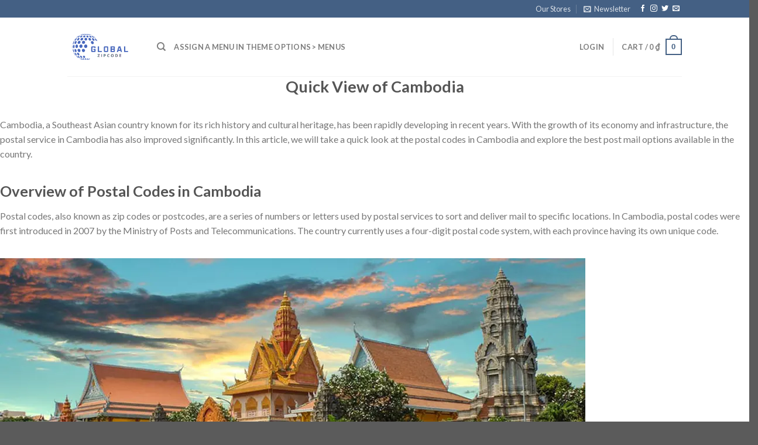

--- FILE ---
content_type: text/html; charset=utf-8
request_url: https://www.google.com/recaptcha/api2/aframe
body_size: 266
content:
<!DOCTYPE HTML><html><head><meta http-equiv="content-type" content="text/html; charset=UTF-8"></head><body><script nonce="rSsMpsPQ1T4btw6jIR8YYg">/** Anti-fraud and anti-abuse applications only. See google.com/recaptcha */ try{var clients={'sodar':'https://pagead2.googlesyndication.com/pagead/sodar?'};window.addEventListener("message",function(a){try{if(a.source===window.parent){var b=JSON.parse(a.data);var c=clients[b['id']];if(c){var d=document.createElement('img');d.src=c+b['params']+'&rc='+(localStorage.getItem("rc::a")?sessionStorage.getItem("rc::b"):"");window.document.body.appendChild(d);sessionStorage.setItem("rc::e",parseInt(sessionStorage.getItem("rc::e")||0)+1);localStorage.setItem("rc::h",'1769770111667');}}}catch(b){}});window.parent.postMessage("_grecaptcha_ready", "*");}catch(b){}</script></body></html>